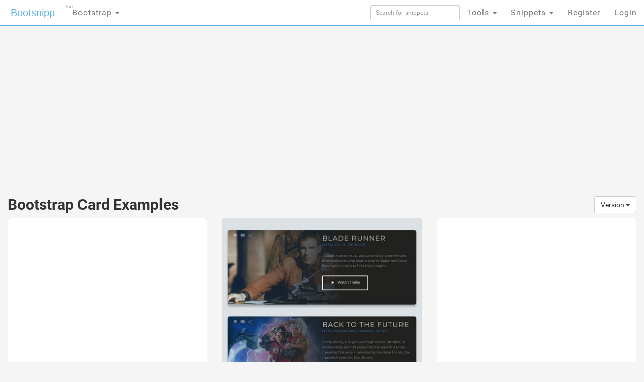

--- FILE ---
content_type: text/html; charset=UTF-8
request_url: https://bootsnipp.com/tags/card?page=13
body_size: 9960
content:
<!doctype html>
<html xmlns="http://www.w3.org/1999/xhtml"
      xmlns:og="http://ogp.me/ns#"
      xmlns:fb="https://www.facebook.com/2008/fbml">
  <head>

  	<meta http-equiv="X-UA-Compatible" content="IE=edge">
    <meta charset="utf-8">
    <meta name="msvalidate.01" content="36A28D9109C077BA3E623651FC1656F4" />
    <meta name="viewport" content="width=device-width, initial-scale=1.0">
    <meta property="fb:admins" content="19908503" />
    <meta property="fb:app_id" content="112989545392380" /> 
    <meta property="og:title" content="HTML Snippets for Twitter Boostrap framework : Bootsnipp.com" />
    <meta property="og:type" content="website" />
    <meta property="twitter:account_id" content="786331568" />
		    <meta name="robots" content="noindex">
	      <meta itemprop="name" content="Bootsnipp">
    <meta itemprop="description" content="Free HTML snippets for Bootstrap HTML CSS JS">
    <meta property="og:url" content="https://bootsnipp.com" />
      <meta property="og:image" content="https://bootsnipp.com/img/logo.jpg" />
    <meta property="og:site_name" content="Bootsnipp.com" />

      <meta name="description" content="Find the Bootstrap card that best fits your project. The best free card snippets available. Design elements using Bootstrap, javascript, css, and html.">
    <meta name="keywords" content="Config::get('framework.name'), css, html, javascript, jquery, card, snippets, examples, code, design">
      <title>Bootstrap Card Examples</title>

    <script src="//code.jquery.com/jquery-1.11.0.min.js"></script>
    <link rel="shortcut icon" href="//d2d3qesrx8xj6s.cloudfront.net/favicon.ico" type="image/x-icon">
    <link rel="icon" href="//d2d3qesrx8xj6s.cloudfront.net/favicon.ico" type="image/x-icon">
    <link rel="apple-touch-icon-precomposed" href="//d2d3qesrx8xj6s.cloudfront.net/apple-touch-icon-precomposed.png">
    <link rel="apple-touch-icon-precomposed" href="//d2d3qesrx8xj6s.cloudfront.net/apple-touch-icon-72x72-precomposed.png">
    <link rel="apple-touch-icon-precomposed" href="//d2d3qesrx8xj6s.cloudfront.net/apple-touch-icon-114x114-precomposed.png">
    <link rel="apple-touch-icon-precomposed" href="//d2d3qesrx8xj6s.cloudfront.net/apple-touch-icon-144x144-precomposed.png">
    <link rel="alternate" type="application/rss+xml" title="Latest snippets from Bootsnipp.com" href="https://bootsnipp.com/feed.rss" />

    <link rel="stylesheet" href="//netdna.bootstrapcdn.com/bootstrap/3.3.2/css/bootstrap.min.css">
    <link rel="stylesheet" href="//netdna.bootstrapcdn.com/font-awesome/3.2.1/css/font-awesome.min.css">
<!--    <link rel="stylesheet" href="//d2d3qesrx8xj6s.cloudfront.net/dist/bootsnipp.min.css?ver=872ccd9c6dce18ce6ea4d5106540f089">-->
    <link rel="stylesheet" href="/dist/bootsnipp.min.css">
        <!-- HTML5 shim and Respond.js IE8 support of HTML5 elements and media queries -->
    <!--[if lt IE 9]>
    	<script src="//cdnjs.cloudflare.com/ajax/libs/html5shiv/3.6.2/html5shiv.js"></script>
    	<script src="//cdnjs.cloudflare.com/ajax/libs/respond.js/1.2.0/respond.js"></script>
    <![endif]-->
<script>
  (function(i,s,o,g,r,a,m){i['GoogleAnalyticsObject']=r;i[r]=i[r]||function(){
  (i[r].q=i[r].q||[]).push(arguments)},i[r].l=1*new Date();a=s.createElement(o),
  m=s.getElementsByTagName(o)[0];a.async=1;a.src=g;m.parentNode.insertBefore(a,m)
  })(window,document,'script','//www.google-analytics.com/analytics.js','ga');

  ga('create', 'UA-55581850-1', 'auto', {'allowLinker': true});
  ga('require', 'linker');
  ga('linker:autoLink', ['danstools.com','unixtimestamp.com','url-encode-decode.com','cssfontstack.com','hexcolortool.com','htaccessredirect.net','jspretty.com','jsmini.com','jsobfuscate.com','md5hashgenerator.com','regextester.com','cleancss.com','favicon-generator.org','website-performance.org','permissions-calculator.org','conversoes.org','convertissez.fr','convertitore.net','elconvertidor.com','files-conversion.com','henkan-muryo.com','konvertirung.org','konvertor.org','tahwil.net','zhuan-huan.com','bootsnipp.com'] );
  ga('send', 'pageview');

        window.onload = function() {
/*        $('body').append('<script type="text/javascript" src="https://srv.buysellads.com/ads/CVADLKQJ.json?callback=drop_ad" async><\/script>');
        $('body').append("<style>.bsa-apiads {\
  line-height: 1.5;\
  display: inline-block;\
  float: left;\
  font-size: 12px;\
  background-color: #5A8DB6;\
  border: solid 1px #337799;\
  box-shadow: inset 0 1px hsla(0, 0%, 100%, .1);\
  box-sizing: border-box;\
  background-image: url('http://www.danstools.com/devops/img/devoops_pattern_b10.png');\
  margin: 1em 1em 0 2em;\
  border-radius: 4px;\
  text-align: center;\
  padding: .25em;\
}\
 \
.bsa-apiads a:before {\
  margin-right: 4px;\
  padding: 2px 6px;\
  border-radius: 3px;\
  background-color: #58B668;\
  color: #fff;\
  content: 'Ad';\
}\
 \
  .bsa-apiads a {\
    color: #fff;\
  }\
 \
  .bsa-apiads a:hover {\
    color: inherit;\
  }</style>");*/
        setTimeout(function() {
          var ad = document.querySelector(".bsap_ac1f95c148ce6148393fd34e69a52240");
          var promos = document.querySelectorAll(".by9i52");
	  var isblock = 0;
          for (var i = 0; i < promos.length; i++) {
                  var promo = promos[i];
          if (isblock ==1 || (ad && ad.innerHTML.replace(/\s/g, "").length == 0)) {
	    isblock = 1;
//            ad.style.cssText = 'display:block !important';
//          promo.style.cssText = 'display:none !important';
            promo.innerHTML = '';
	    promo.style.display= 'inline-block';
	    promo.style.visibility= 'visible';
            promo.style.maxWidth= '';
          } else if (promo) {
            promo.innerHTML = '';
//            var promotwo = document.querySelector("#toppromo2");
            promo.childNodes[0].childNodes[0].style.width= '';
          }
	  }
        }, 1000);
      };
   
</script>
    <script type="text/javascript">
    var fb_param = {};
    fb_param.pixel_id = '6007046190250';
    fb_param.value = '0.00';
    (function(){
      var fpw = document.createElement('script');
      fpw.async = true;
      fpw.src = '//connect.facebook.net/en_US/fp.js';
      var ref = document.getElementsByTagName('script')[0];
      ref.parentNode.insertBefore(fpw, ref);
    })();
    </script>
    <noscript><img height="1" width="1" alt="" style="display:none" src="https://www.facebook.com/offsite_event.php?id=6007046190250&amp;value=0" /></noscript>
  </head>
  <body>
<!-- BuySellAds Ad Code -->
<script type="text/javascript">
(function(){
  var bsa = document.createElement('script');
     bsa.type = 'text/javascript';
     bsa.async = true;
     bsa.src = '//s3.buysellads.com/ac/bsa.js';
  (document.getElementsByTagName('head')[0]||document.getElementsByTagName('body')[0]).appendChild(bsa);
})();
</script>
<!-- End BuySellAds Ad Code -->

    <nav class="navbar navbar-fixed-top navbar-bootsnipp animate" role="navigation" style="z-index: 9999999">
  <div class="container">
    <!-- Brand and toggle get grouped for better mobile display -->
    <div class="navbar-header">
      <button type="button" class="navbar-toggle" data-toggle="collapse" data-target="#bs-example-navbar-collapse-2">
        <span class="sr-only">Toggle navigation</span>
        <span class="icon-bar"></span>
        <span class="icon-bar"></span>
        <span class="icon-bar"></span>
      </button>
      <div class="animbrand">
        <a class="navbar-brand animate" href="https://bootsnipp.com">Bootsnipp</a>
      </div>
    </div>
<!--<script src="/js/BSAcpc.js" async></script>
<div class="bsa-apiads hidden-sm hidden-xs"></div>
-->
    <!-- Collect the nav links, forms, and other content for toggling -->
    <div class="collapse navbar-collapse" id="bs-example-navbar-collapse-2">
      <ul class="nav navbar-nav navbar-left">
	<li>
          <a href="#" class="dropdown-toggle " data-toggle="dropdown">Bootstrap <span class="caret"></span>
		<span style="font-size:.5em; position:absolute; top:3px; left:2px">For</span>
		  </a>
          <ul class="dropdown-menu" role="menu">
	    <li class="dropdown-header">CSS Frameworks</li>
            <li class="active"><a href="/" class="">Bootstrap</a></li>
            <li class=""><a href="/foundation" class="">Foundation</a></li>
            <li class=""><a href="/semanticui" class="">Semantic UI</a></li>
            <li class=""><a href="/materialize" class="">Materialize</a></li>
            <li class=""><a href="/purecss" class="">Pure</a></li>
            <li class=""><a href="/bulma" class="">Bulma</a></li>
	    <li class="dropdown-header">References</li>
            <li class=""><a href="/cssref" class="">CSS Reference</a></li>
<!--            <li class=""><a href="/bootstrapref" class="">Bootstrap Reference</a></li>-->
	  </ul>
	</li>
      </ul>
      <ul class="nav navbar-nav navbar-right">
        <li class="">
          <form action="https://bootsnipp.com/search" method="GET" role="search">
              <input style="width:100%;margin-top:10px;" type="text" class="input-sm form-control" name="q" placeholder="Search for snippets">
          </form>
        </li>
<!--        <li class=""><a href="https://bootsnipp.com/about" class="animate">About</a></li>-->
<!--        <li><a href="https://bootsnipp.com/user/snippets/new" class="">+New</a></li>-->

<!--        <li>
          <a href="#" class="" data-toggle="dropdown">Templates <span class="caret"></span></a>
          <ul class="dropdown-menu" role="menu">
            <li class=""><a target="_new" href="https://colorlib.com/wp/templates/" class="">Free Templates <span class="pull-right glyphicon glyphicon-edit"></span></a></li>
          </ul>
        </li>-->
        <li>
          <a href="#" class="dropdown-toggle " data-toggle="dropdown">Tools <span class="caret"></span></a>
          <ul class="dropdown-menu" role="menu">
<!--            <li class=""><a href="https://bootsnipp.com/blog" class="animate">Blog <span class="pull-right glyphicon glyphicon-pencil"></span></a></li>
            <li class=""><a href="https://bootsnipp.com/resources" class="animate">List of resources <span class="pull-right glyphicon glyphicon-align-justify"></span></a></li>
            <li><a href="http://getbootstrap.com" target="_blank" class="animate">Download Bootstrap <span class="pull-right glyphicon glyphicon-cloud-download"></span></a></li>
            <li class="dropdown-header">Bootstrap Templates</li>
            <li class=""><a href="https://bootsnipp.com/templates" class="animate">Browse Templates <span class="pull-right glyphicon glyphicon-shopping-cart"></span></a></li>
            <li class="dropdown-header">Builders</li>
-->
        	<li class=""><a href="https://bootsnipp.com/forum/bootstrap" class="">Community</a></li>
            <li class=""><a href="https://bootsnipp.com/builder" class="">Page Builder <span class="pull-right glyphicon glyphicon-modal-window"></span></a></li>
            <li class=""><a href="https://bootsnipp.com/forms" class="">Form Builder <span class="pull-right glyphicon glyphicon-tasks"></span></a></li>
            <li class=""><a href="https://bootsnipp.com/buttons" class="">Button Builder <span class="pull-right glyphicon glyphicon-edit"></span></a></li>
            <li class=""><a href="https://bootsnipp.com/iconsearch" class="">Icon Search <span class="pull-right glyphicon glyphicon-search"></span></a></li>
            <li class="dropdown-header">Dan's Tools</li>
            <li class=""><a href="http://www.cleancss.com/diff-compare-merge/" class="">Diff / Merge <span class="pull-right glyphicon glyphicon-transfer"></span></a></li>
            <li class=""><a href="http://www.hexcolortool.com/" class="">Color Picker <span class="pull-right glyphicon glyphicon-pencil"></span></a></li>
            <li class=""><a href="http://www.danstools.com/keyword-tool/" class="">Keyword Tool <span class="pull-right glyphicon glyphicon-list-alt"></span></a></li>
            <li class=""><a href="http://www.cssfontstack.com/Web-Fonts" class="">Web Fonts <span class="pull-right glyphicon glyphicon-font"></span></a></li>
            <li class=""><a href="http://www.htaccessredirect.net/" class="">.htaccess Generator <span class="pull-right glyphicon glyphicon-console"></span></a></li>
            <li class=""><a href="http://www.favicon-generator.org/" class="">Favicon Generator <span class="pull-right glyphicon glyphicon-picture"></span></a></li>
            <li class=""><a href="http://www.website-performance.org/" class="">Site Speed Test <span class="pull-right glyphicon glyphicon-dashboard"></span></a></li>

          </ul>
        </li>
        <li class="dropdown">
          <a href="https://bootsnipp.com/snippets" class="dropdown-toggle " data-toggle="dropdown">Snippets <span class="caret"></span></a>
          <ul class="dropdown-menu" role="menu">
            <li class=""><a href="https://bootsnipp.com" class="">Featured <span class="pull-right glyphicon glyphicon-star"></span></a></li>
            <li class=""><a href="https://bootsnipp.com/tags" class="">Tags  <span class="pull-right glyphicon glyphicon-tags"></span></a></li>
            <li class="dropdown-header">By Bootstrap Version</li>
                          <li><a href="https://bootsnipp.com/tags/4.1.1" class="">4.1.1</a></li>
                          <li><a href="https://bootsnipp.com/tags/4.0.0" class="">4.0.0</a></li>
                          <li><a href="https://bootsnipp.com/tags/3.3.0" class="">3.3.0</a></li>
                          <li><a href="https://bootsnipp.com/tags/3.2.0" class="">3.2.0</a></li>
                          <li><a href="https://bootsnipp.com/tags/3.1.0" class="">3.1.0</a></li>
                          <li><a href="https://bootsnipp.com/tags/3.0.3" class="">3.0.3</a></li>
                          <li><a href="https://bootsnipp.com/tags/3.0.1" class="">3.0.1</a></li>
                          <li><a href="https://bootsnipp.com/tags/3.0.0" class="">3.0.0</a></li>
                          <li><a href="https://bootsnipp.com/tags/2.3.2" class="">2.3.2</a></li>
                      </ul>
        </li>
        
                  <li class=""><a href="https://bootsnipp.com/register" class="">Register</a></li>
          <li id="nav-login-btn" class=""><a href="https://bootsnipp.com/login" class="">Login</a></li>
        
<!--        <li class="hidden-xs"><a href="#toggle-search" class=""><span class="glyphicon glyphicon-search"></span></a></li>-->
      </ul>
    </div>
  </div>
<!--  <div class="bootsnipp-search ">
    <div class="container">
      <form action="https://bootsnipp.com/search" method="GET" role="search">
        <div class="input-group">
          <input type="text" class="form-control" name="q" placeholder="Search for snippets and hit enter">
          <span class="input-group-btn">
            <button class="btn btn-danger" type="reset"><span class="glyphicon glyphicon-remove"></span></button>
          </span>
        </div>
      </form>
    </div>
  </div>
-->
</nav>
      
 <div class="col-md-12 col-lg-12">

  <div class="container" style="margin-bottom:20px; margin-top:20px;max-width:1200px;">
        <div class="row">
 <div class="col-md-8 col-lg-9">
<center>
<!-- Ezoic - top_of_page 101 - top_of_page -->
<div id="ezoic-pub-ad-placeholder-101">
<script async src="//pagead2.googlesyndication.com/pagead/js/adsbygoogle.js"></script>
<ins class="adsbygoogle"
     style="display:block"
     data-ad-client="ca-pub-8815422507798180"
     data-ad-slot="5700240528"
     data-ad-format="auto"></ins>
<script>
(adsbygoogle = window.adsbygoogle || []).push({});
</script>
</div>
<!-- End Ezoic - top_of_page 101 - top_of_page -->
</center>
 </div>
 <!--
 <div class="col-md-4 col-lg-3">
<div class="thumbnail" style="padding-left:15px;">
<h4 style="margin-bottom:1px"><strong><a href="https://www.jotform.com/?utm_source=bootsnipp.com&amp;utm_campaign=bootsnipp" rel="nofollow">Free Online Form Builder</a></strong></h4>
<p>Create online forms for free.<br>
Try <a href="https://www.jotform.com/?utm_source=bootsnipp.com&amp;utm_campaign=bootsnipp" rel="nofollow">JotForm Form Builder</a></p>

</div>
-->
 </div>

</div>

    <div class="row">
      <div class="col-md-12">


    <!--    <h1><a href="https://bootsnipp.com/tags" class="btn btn-lg btn-default">View all tags</a> 0 Snippets tagged with "card":</h1>-->
		<h2>Bootstrap Card Examples

<div class="btn-group pull-right">
  <button type="button" class="btn btn-default dropdown-toggle" data-toggle="dropdown" aria-haspopup="true" aria-expanded="false">
    Version <span class="caret"></span>
  </button>
  <ul class="dropdown-menu">
    <li><a href="/tags/card/4">4</a></li>
    <li><a href="/tags/card/3">3</a></li>
    <li><a href="/tags/card/2">2</a></li>
    <li><a href="/tags/card">All</a></li>
  </ul>
</div>
</h2>

              </div>
    </div>

    <div class="row">
                            <div class="scrollpost col-sm-12 col-xs-12 col-md-4 col-lg-4 col-xl-3">
    <div class="thumbnail bootsnipp-thumb" style="padding:0">
                        <div class="noimgrender" style="overflow:hidden;padding-left:10px;height:200px;position:relative"><iframe class="new-preview" rel="nofollow" style="width: 1px; height: 1px; z-index:1;" frameborder="0" scrolling="no" src="//d2d3qesrx8xj6s.cloudfront.net/iframe/M2Q19"></iframe>
<a href="https://bootsnipp.com/snippets/M2Q19" style="height:100%;width:100%">
<div style="position:absolute;top:0;left:0;width:100%;height:100%">
</div>
</a>
</div>
	    <div>
	    	<p class="pull-right view-counts">
<!--	    		<a href="https://bootsnipp.com/snippets/M2Q19" class="tip" data-toggle="tooltip" title="Viewed">57.1K <i class="icon-eye-open"></i></a> 
-->
	    		<a href="https://bootsnipp.com/snippets/M2Q19" class="tip" data-toggle="tooltip" title="Favorited">30 <i class="icon-thumbs-up"></i></a> 
	    		<a href="https://bootsnipp.com/tags/3.3.0"><span class="label label-info tip" data-toggle="tooltip" title="Bootstrap version">3.3.0</span></a>
	    	</p>
	    	<p class="lead snipp-title" style="margin: 10px">
	    		<a href="https://bootsnipp.com/snippets/M2Q19">Header Cards</a>
	    	</p>
	    </div>
    </div>
</div>


                            <div class="scrollpost col-sm-12 col-xs-12 col-md-4 col-lg-4 col-xl-3">
    <div class="thumbnail bootsnipp-thumb" style="padding:0">
			<div class="imgwrap">
            <a href="https://bootsnipp.com/snippets/WaK3b">
                <img class="danlazy" src="//d2d3qesrx8xj6s.cloudfront.net/img/screenshots/nofeat-b339b010232aab1952dc1b152b83d9a9595c0664.jpg" width="320" height="240" alt="card list">
<!--                <img src="//d2d3qesrx8xj6s.cloudfront.net/img/screenshots/nofeat-b339b010232aab1952dc1b152b83d9a9595c0664.jpg" width="320" height="240" alt="card list">-->
        </a>
		</div>

	    <div>
	    	<p class="pull-right view-counts">
<!--	    		<a href="https://bootsnipp.com/snippets/WaK3b" class="tip" data-toggle="tooltip" title="Viewed">30.5K <i class="icon-eye-open"></i></a> 
-->
	    		<a href="https://bootsnipp.com/snippets/WaK3b" class="tip" data-toggle="tooltip" title="Favorited">29 <i class="icon-thumbs-up"></i></a> 
	    		<a href="https://bootsnipp.com/tags/3.0.0"><span class="label label-info tip" data-toggle="tooltip" title="Bootstrap version">3.0.0</span></a>
	    	</p>
	    	<p class="lead snipp-title" style="margin: 10px">
	    		<a href="https://bootsnipp.com/snippets/WaK3b">card list</a>
	    	</p>
	    </div>
    </div>
</div>


                            <div class="scrollpost col-sm-12 col-xs-12 col-md-4 col-lg-4 col-xl-3">
    <div class="thumbnail bootsnipp-thumb" style="padding:0">
                        <div class="noimgrender" style="overflow:hidden;padding-left:10px;height:200px;position:relative"><iframe class="new-preview" rel="nofollow" style="width: 1px; height: 1px; z-index:1;" frameborder="0" scrolling="no" src="//d2d3qesrx8xj6s.cloudfront.net/iframe/1mXgr"></iframe>
<a href="https://bootsnipp.com/snippets/1mXgr" style="height:100%;width:100%">
<div style="position:absolute;top:0;left:0;width:100%;height:100%">
</div>
</a>
</div>
	    <div>
	    	<p class="pull-right view-counts">
<!--	    		<a href="https://bootsnipp.com/snippets/1mXgr" class="tip" data-toggle="tooltip" title="Viewed">26.1K <i class="icon-eye-open"></i></a> 
-->
	    		<a href="https://bootsnipp.com/snippets/1mXgr" class="tip" data-toggle="tooltip" title="Favorited">29 <i class="icon-thumbs-up"></i></a> 
	    		<a href="https://bootsnipp.com/tags/3.3.0"><span class="label label-info tip" data-toggle="tooltip" title="Bootstrap version">3.3.0</span></a>
	    	</p>
	    	<p class="lead snipp-title" style="margin: 10px">
	    		<a href="https://bootsnipp.com/snippets/1mXgr">Card Material Design</a>
	    	</p>
	    </div>
    </div>
</div>


                            <div class="scrollpost col-sm-12 col-xs-12 col-md-4 col-lg-4 col-xl-3">
    <div class="thumbnail bootsnipp-thumb" style="padding:0">
			<div class="imgwrap">
            <a href="https://bootsnipp.com/snippets/Olq0O">
                <img class="danlazy" src="//d2d3qesrx8xj6s.cloudfront.net/img/screenshots/nofeat-449f1871f5faeb810125b3a905b65a16db3727f2.jpg" width="320" height="240" alt="card">
<!--                <img src="//d2d3qesrx8xj6s.cloudfront.net/img/screenshots/nofeat-449f1871f5faeb810125b3a905b65a16db3727f2.jpg" width="320" height="240" alt="card">-->
        </a>
		</div>

	    <div>
	    	<p class="pull-right view-counts">
<!--	    		<a href="https://bootsnipp.com/snippets/Olq0O" class="tip" data-toggle="tooltip" title="Viewed">9.7K <i class="icon-eye-open"></i></a> 
-->
	    		<a href="https://bootsnipp.com/snippets/Olq0O" class="tip" data-toggle="tooltip" title="Favorited">29 <i class="icon-thumbs-up"></i></a> 
	    		<a href="https://bootsnipp.com/tags/3.0.0"><span class="label label-info tip" data-toggle="tooltip" title="Bootstrap version">3.0.0</span></a>
	    	</p>
	    	<p class="lead snipp-title" style="margin: 10px">
	    		<a href="https://bootsnipp.com/snippets/Olq0O">card</a>
	    	</p>
	    </div>
    </div>
</div>


                            <div class="scrollpost col-sm-12 col-xs-12 col-md-4 col-lg-4 col-xl-3">
    <div class="thumbnail bootsnipp-thumb" style="padding:0">
			<div class="imgwrap">
            <a href="https://bootsnipp.com/snippets/0e3Ma">
                <img class="danlazy" src="//d2d3qesrx8xj6s.cloudfront.net/img/screenshots/nofeat-b710639f222018d629ac1dbe170af41878e25da4.jpg" width="320" height="240" alt="tchat card">
<!--                <img src="//d2d3qesrx8xj6s.cloudfront.net/img/screenshots/nofeat-b710639f222018d629ac1dbe170af41878e25da4.jpg" width="320" height="240" alt="tchat card">-->
        </a>
		</div>

	    <div>
	    	<p class="pull-right view-counts">
<!--	    		<a href="https://bootsnipp.com/snippets/0e3Ma" class="tip" data-toggle="tooltip" title="Viewed">51.6K <i class="icon-eye-open"></i></a> 
-->
	    		<a href="https://bootsnipp.com/snippets/0e3Ma" class="tip" data-toggle="tooltip" title="Favorited">29 <i class="icon-thumbs-up"></i></a> 
	    		<a href="https://bootsnipp.com/tags/3.0.0"><span class="label label-info tip" data-toggle="tooltip" title="Bootstrap version">3.0.0</span></a>
	    	</p>
	    	<p class="lead snipp-title" style="margin: 10px">
	    		<a href="https://bootsnipp.com/snippets/0e3Ma">tchat card</a>
	    	</p>
	    </div>
    </div>
</div>


                            <div class="scrollpost col-sm-12 col-xs-12 col-md-4 col-lg-4 col-xl-3">
    <div class="thumbnail bootsnipp-thumb" style="padding:0">
			<div class="imgwrap">
            <a href="https://bootsnipp.com/snippets/3Meen">
                <img class="danlazy" src="//d2d3qesrx8xj6s.cloudfront.net/img/screenshots/nofeat-1d762f602d8d29db4762a8d2fab1ffc82ab6eaf2.jpg" width="320" height="240" alt="card hover">
<!--                <img src="//d2d3qesrx8xj6s.cloudfront.net/img/screenshots/nofeat-1d762f602d8d29db4762a8d2fab1ffc82ab6eaf2.jpg" width="320" height="240" alt="card hover">-->
        </a>
		</div>

	    <div>
	    	<p class="pull-right view-counts">
<!--	    		<a href="https://bootsnipp.com/snippets/3Meen" class="tip" data-toggle="tooltip" title="Viewed">49.2K <i class="icon-eye-open"></i></a> 
-->
	    		<a href="https://bootsnipp.com/snippets/3Meen" class="tip" data-toggle="tooltip" title="Favorited">28 <i class="icon-thumbs-up"></i></a> 
	    		<a href="https://bootsnipp.com/tags/3.3.0"><span class="label label-info tip" data-toggle="tooltip" title="Bootstrap version">3.3.0</span></a>
	    	</p>
	    	<p class="lead snipp-title" style="margin: 10px">
	    		<a href="https://bootsnipp.com/snippets/3Meen">card hover</a>
	    	</p>
	    </div>
    </div>
</div>


                  <div class="col-md-12">
	 	<center>
<!-- Ezoic - middle_list_view - mid_content -->
<div id="ezoic-pub-ad-placeholder-161">
	<ins class="adsbygoogle"
     style="display:block"
     data-ad-client="ca-pub-8815422507798180"
     data-ad-slot="5700240528"
     data-ad-format="auto"></ins>

</div>
<!-- End Ezoic - middle_list_view - mid_content -->
</center>
	 </div>

<div class="scrollpost col-sm-12 col-xs-12 col-md-4 col-lg-4 col-xl-3" style="margin-top:10px">
    <div class="thumbnail bootsnipp-thumb" style="padding:0">
		<div class="imgwrap" style="overflow:hidden">
            <a rel="nofollow" target="_new" href="https://www.creative-tim.com/product/material-dashboard-dark?partner=114912">
                <img class="danlazy" src="https://s3.amazonaws.com/creativetim_bucket/products/95/thumb/opt_mdb_thumbnail.jpg?1535551949" width="320" height="240" alt="Material Dashboard Dark Edition">
        </a>
		</div>
	    <div>
	    	<p class="pull-right view-counts">
	    		<a rel="nofollow" target="_new" href="https://www.creative-tim.com/product/material-dashboard-dark?partner=114912" class="tip" data-toggle="tooltip" title="Favorited"></a> 
<a href="/templates"><span class="label label-info tip" data-toggle="tooltip" title="" data-original-title="More Templates">
Free 
Template</span></a>
	    	</p>
	    	<p class="lead snipp-title" style="margin:10px">
	    		<a rel="nofollow" target="_new" href="https://www.creative-tim.com/product/material-dashboard-dark?partner=114912">Material Dashboard Dark Edition<br/></a>
	    	</p>
	    </div>
    </div>
</div>
<div class="scrollpost col-sm-12 col-xs-12 col-md-4 col-lg-4 col-xl-3" style="margin-top:10px">
    <div class="thumbnail bootsnipp-thumb" style="padding:0">
		<div class="imgwrap" style="overflow:hidden">
            <a rel="nofollow" target="_new" href="https://www.creative-tim.com/product/light-bootstrap-dashboard-pro?partner=114912">
                <img class="danlazy" src="https://s3.amazonaws.com/creativetim_bucket/products/34/thumb/opt_lbd_pro_thumbnail.jpg?1512732672" width="320" height="240" alt=" Light Bootstrap Dashboard Pro ">
        </a>
		</div>
	    <div>
	    	<p class="pull-right view-counts">
	    		<a rel="nofollow" target="_new" href="https://www.creative-tim.com/product/light-bootstrap-dashboard-pro?partner=114912" class="tip" data-toggle="tooltip" title="Favorited"></a> 
<a href="/templates"><span class="label label-info tip" data-toggle="tooltip" title="" data-original-title="More Templates">
Template</span></a>
	    	</p>
	    	<p class="lead snipp-title" style="margin:10px">
	    		<a rel="nofollow" target="_new" href="https://www.creative-tim.com/product/light-bootstrap-dashboard-pro?partner=114912"> Light Bootstrap Dashboard Pro <br/></a>
	    	</p>
	    </div>
    </div>
</div>
<div class="scrollpost col-sm-12 col-xs-12 col-md-4 col-lg-4 col-xl-3" style="margin-top:10px">
    <div class="thumbnail bootsnipp-thumb" style="padding:0">
		<div class="imgwrap" style="overflow:hidden">
            <a rel="nofollow" target="_new" href="https://www.creative-tim.com/product/argon-dashboard?partner=114912">
                <img class="danlazy" src="https://s3.amazonaws.com/creativetim_bucket/products/96/thumb/opt_ad_thumbnail.jpg?1537977743" width="320" height="240" alt="Argon Dashboard">
        </a>
		</div>
	    <div>
	    	<p class="pull-right view-counts">
	    		<a rel="nofollow" target="_new" href="https://www.creative-tim.com/product/argon-dashboard?partner=114912" class="tip" data-toggle="tooltip" title="Favorited"></a> 
<a href="/templates"><span class="label label-info tip" data-toggle="tooltip" title="" data-original-title="More Templates">
Free 
Template</span></a>
	    	</p>
	    	<p class="lead snipp-title" style="margin:10px">
	    		<a rel="nofollow" target="_new" href="https://www.creative-tim.com/product/argon-dashboard?partner=114912">Argon Dashboard<br/></a>
	    	</p>
	    </div>
    </div>
</div>



          <div class="scrollpost col-sm-12 col-xs-12 col-md-4 col-lg-4 col-xl-3">
    <div class="thumbnail bootsnipp-thumb" style="padding:0">
			<div class="imgwrap">
            <a href="https://bootsnipp.com/snippets/p1goO">
                <img class="danlazy" src="//d2d3qesrx8xj6s.cloudfront.net/img/screenshots/nofeat-bd3e315c4ec36832103daaeac9fd62f78169a6ce.jpg" width="320" height="240" alt="card animate info">
<!--                <img src="//d2d3qesrx8xj6s.cloudfront.net/img/screenshots/nofeat-bd3e315c4ec36832103daaeac9fd62f78169a6ce.jpg" width="320" height="240" alt="card animate info">-->
        </a>
		</div>

	    <div>
	    	<p class="pull-right view-counts">
<!--	    		<a href="https://bootsnipp.com/snippets/p1goO" class="tip" data-toggle="tooltip" title="Viewed">11.4K <i class="icon-eye-open"></i></a> 
-->
	    		<a href="https://bootsnipp.com/snippets/p1goO" class="tip" data-toggle="tooltip" title="Favorited">28 <i class="icon-thumbs-up"></i></a> 
	    		<a href="https://bootsnipp.com/tags/3.3.0"><span class="label label-info tip" data-toggle="tooltip" title="Bootstrap version">3.3.0</span></a>
	    	</p>
	    	<p class="lead snipp-title" style="margin: 10px">
	    		<a href="https://bootsnipp.com/snippets/p1goO">card animate info</a>
	    	</p>
	    </div>
    </div>
</div>


                            <div class="scrollpost col-sm-12 col-xs-12 col-md-4 col-lg-4 col-xl-3">
    <div class="thumbnail bootsnipp-thumb" style="padding:0">
			<div class="imgwrap">
            <a href="https://bootsnipp.com/snippets/bX5nb">
                <img class="danlazy" src="//d2d3qesrx8xj6s.cloudfront.net/img/screenshots/nofeat-f93ef2bb6f189784f4257fbd38b259298ec27937.jpg" width="320" height="240" alt="card">
<!--                <img src="//d2d3qesrx8xj6s.cloudfront.net/img/screenshots/nofeat-f93ef2bb6f189784f4257fbd38b259298ec27937.jpg" width="320" height="240" alt="card">-->
        </a>
		</div>

	    <div>
	    	<p class="pull-right view-counts">
<!--	    		<a href="https://bootsnipp.com/snippets/bX5nb" class="tip" data-toggle="tooltip" title="Viewed">13.6K <i class="icon-eye-open"></i></a> 
-->
	    		<a href="https://bootsnipp.com/snippets/bX5nb" class="tip" data-toggle="tooltip" title="Favorited">27 <i class="icon-thumbs-up"></i></a> 
	    		<a href="https://bootsnipp.com/tags/3.0.0"><span class="label label-info tip" data-toggle="tooltip" title="Bootstrap version">3.0.0</span></a>
	    	</p>
	    	<p class="lead snipp-title" style="margin: 10px">
	    		<a href="https://bootsnipp.com/snippets/bX5nb">card</a>
	    	</p>
	    </div>
    </div>
</div>


                            <div class="scrollpost col-sm-12 col-xs-12 col-md-4 col-lg-4 col-xl-3">
    <div class="thumbnail bootsnipp-thumb" style="padding:0">
			<div class="imgwrap">
            <a href="https://bootsnipp.com/snippets/3MbdV">
                <img class="danlazy" src="//d2d3qesrx8xj6s.cloudfront.net/img/screenshots/nofeat-d7308ea17818ccec72ca75d113c9f0986db1f66b.jpg" width="320" height="240" alt="card">
<!--                <img src="//d2d3qesrx8xj6s.cloudfront.net/img/screenshots/nofeat-d7308ea17818ccec72ca75d113c9f0986db1f66b.jpg" width="320" height="240" alt="card">-->
        </a>
		</div>

	    <div>
	    	<p class="pull-right view-counts">
<!--	    		<a href="https://bootsnipp.com/snippets/3MbdV" class="tip" data-toggle="tooltip" title="Viewed">7.5K <i class="icon-eye-open"></i></a> 
-->
	    		<a href="https://bootsnipp.com/snippets/3MbdV" class="tip" data-toggle="tooltip" title="Favorited">27 <i class="icon-thumbs-up"></i></a> 
	    		<a href="https://bootsnipp.com/tags/3.0.0"><span class="label label-info tip" data-toggle="tooltip" title="Bootstrap version">3.0.0</span></a>
	    	</p>
	    	<p class="lead snipp-title" style="margin: 10px">
	    		<a href="https://bootsnipp.com/snippets/3MbdV">card</a>
	    	</p>
	    </div>
    </div>
</div>


                            <div class="scrollpost col-sm-12 col-xs-12 col-md-4 col-lg-4 col-xl-3">
    <div class="thumbnail bootsnipp-thumb" style="padding:0">
			<div class="imgwrap">
            <a href="https://bootsnipp.com/snippets/l1QW0">
                <img class="danlazy" src="//d2d3qesrx8xj6s.cloudfront.net/img/screenshots/nofeat-98c0bb674b2c827e327fedaf860e0b69af3e26a4.jpg" width="320" height="240" alt="card">
<!--                <img src="//d2d3qesrx8xj6s.cloudfront.net/img/screenshots/nofeat-98c0bb674b2c827e327fedaf860e0b69af3e26a4.jpg" width="320" height="240" alt="card">-->
        </a>
		</div>

	    <div>
	    	<p class="pull-right view-counts">
<!--	    		<a href="https://bootsnipp.com/snippets/l1QW0" class="tip" data-toggle="tooltip" title="Viewed">11.6K <i class="icon-eye-open"></i></a> 
-->
	    		<a href="https://bootsnipp.com/snippets/l1QW0" class="tip" data-toggle="tooltip" title="Favorited">26 <i class="icon-thumbs-up"></i></a> 
	    		<a href="https://bootsnipp.com/tags/3.0.0"><span class="label label-info tip" data-toggle="tooltip" title="Bootstrap version">3.0.0</span></a>
	    	</p>
	    	<p class="lead snipp-title" style="margin: 10px">
	    		<a href="https://bootsnipp.com/snippets/l1QW0">card</a>
	    	</p>
	    </div>
    </div>
</div>


                            <div class="scrollpost col-sm-12 col-xs-12 col-md-4 col-lg-4 col-xl-3">
    <div class="thumbnail bootsnipp-thumb" style="padding:0">
			<div class="imgwrap">
            <a href="https://bootsnipp.com/snippets/bXRGW">
                <img class="danlazy" src="//d2d3qesrx8xj6s.cloudfront.net/img/screenshots/nofeat-ec584d6df55a19f1ea1fb8ebabcf922d685e93b8.jpg" width="320" height="240" alt="list card">
<!--                <img src="//d2d3qesrx8xj6s.cloudfront.net/img/screenshots/nofeat-ec584d6df55a19f1ea1fb8ebabcf922d685e93b8.jpg" width="320" height="240" alt="list card">-->
        </a>
		</div>

	    <div>
	    	<p class="pull-right view-counts">
<!--	    		<a href="https://bootsnipp.com/snippets/bXRGW" class="tip" data-toggle="tooltip" title="Viewed">15.3K <i class="icon-eye-open"></i></a> 
-->
	    		<a href="https://bootsnipp.com/snippets/bXRGW" class="tip" data-toggle="tooltip" title="Favorited">25 <i class="icon-thumbs-up"></i></a> 
	    		<a href="https://bootsnipp.com/tags/3.0.0"><span class="label label-info tip" data-toggle="tooltip" title="Bootstrap version">3.0.0</span></a>
	    	</p>
	    	<p class="lead snipp-title" style="margin: 10px">
	    		<a href="https://bootsnipp.com/snippets/bXRGW">list card</a>
	    	</p>
	    </div>
    </div>
</div>


                            <div class="scrollpost col-sm-12 col-xs-12 col-md-4 col-lg-4 col-xl-3">
    <div class="thumbnail bootsnipp-thumb" style="padding:0">
			<div class="imgwrap">
            <a href="https://bootsnipp.com/snippets/AXnRg">
                <img class="danlazy" src="//d2d3qesrx8xj6s.cloudfront.net/img/screenshots/nofeat-b4ecebe90252b27c452936411133df3353a7f5ca.jpg" width="320" height="240" alt="Rotating Card">
<!--                <img src="//d2d3qesrx8xj6s.cloudfront.net/img/screenshots/nofeat-b4ecebe90252b27c452936411133df3353a7f5ca.jpg" width="320" height="240" alt="Rotating Card">-->
        </a>
		</div>

	    <div>
	    	<p class="pull-right view-counts">
<!--	    		<a href="https://bootsnipp.com/snippets/AXnRg" class="tip" data-toggle="tooltip" title="Viewed">43.5K <i class="icon-eye-open"></i></a> 
-->
	    		<a href="https://bootsnipp.com/snippets/AXnRg" class="tip" data-toggle="tooltip" title="Favorited">25 <i class="icon-thumbs-up"></i></a> 
	    		<a href="https://bootsnipp.com/tags/3.3.0"><span class="label label-info tip" data-toggle="tooltip" title="Bootstrap version">3.3.0</span></a>
	    	</p>
	    	<p class="lead snipp-title" style="margin: 10px">
	    		<a href="https://bootsnipp.com/snippets/AXnRg">Rotating Card</a>
	    	</p>
	    </div>
    </div>
</div>


            </div>
    <div class="row">
<div style="margin-top:10px">
<center>
<!-- Ezoic - bottom_of_page 102 - bottom_of_page -->
<div id="ezoic-pub-ad-placeholder-102">
<script async src="//pagead2.googlesyndication.com/pagead/js/adsbygoogle.js"></script>
<ins class="adsbygoogle"
     style="display:block"
     data-ad-client="ca-pub-8815422507798180"
     data-ad-slot="5700240528"
     data-ad-format="auto"></ins>
<script>
(adsbygoogle = window.adsbygoogle || []).push({});
</script>
</div>
<!-- End Ezoic - bottom_of_page 102 - bottom_of_page -->

<!--<div id='div-gpt-ad-1491271781423-0'>
<script>
googletag.cmd.push(function() { googletag.display('div-gpt-ad-1491271781423-0'); });
</script>
</div>
-->
</center>
</div>

    </div>
    <div class="row">
      <div class="text-center"><ul class="pagination pagination-large">
		<li><a href="https://bootsnipp.com/tags/card?page=12" rel="prev">&laquo;</a></li><li><a href="https://bootsnipp.com/tags/card?page=1">1</a></li><li><a href="https://bootsnipp.com/tags/card?page=2">2</a></li><li class="disabled"><span>...</span></li><li><a href="https://bootsnipp.com/tags/card?page=10">10</a></li><li><a href="https://bootsnipp.com/tags/card?page=11">11</a></li><li><a href="https://bootsnipp.com/tags/card?page=12">12</a></li><li class="active"><span>13</span></li><li><a href="https://bootsnipp.com/tags/card?page=14">14</a></li><li><a href="https://bootsnipp.com/tags/card?page=15">15</a></li><li><a href="https://bootsnipp.com/tags/card?page=16">16</a></li><li class="disabled"><span>...</span></li><li><a href="https://bootsnipp.com/tags/card?page=42">42</a></li><li><a href="https://bootsnipp.com/tags/card?page=43">43</a></li><li><a href="https://bootsnipp.com/tags/card?page=14" rel="next">&raquo;</a></li>	</ul>
</div>
    </div>

  </div>
 
 </div>
<div class="clearfix"></div>
    <footer class="bs-footer" role="contentinfo">
  <div class="container">
    <div class="bs-social">
      <ul class="bs-social-buttons">
        <li class="facebook-button">
          <div id="fb-root"></div>
          <div id="js-facebook-share" class="fb-like" data-href="http://bootsnipp.com" data-width="130" data-layout="button_count" data-action="like" data-show-faces="false" data-share="true"></div>        
        </li>
        <li class="follow-btn">
          <a id="js-twitter-follow" href="https://twitter.com/bootsnipp" class="twitter-follow-button" data-show-count="false">Follow @bootsnipp</a>
        </li>
        <li class="tweet-btn">
          <a id="js-twitter-tweet" href="https://twitter.com/share" class="twitter-share-button" data-url="http://bootsnipp.com" data-text="RT Design elements and code snippets for #twbootstrap HTML/CSS/JS framework" data-via="bootsnipp" data-related="bootsnipp">Tweet</a>
        </li>
      </ul>
    </div>
    <p>Bootsnipp.com &copy; 2017 <a href="http://www.danstools.com" target="_blank">Dan's Tools</a> | <a href="https://bootsnipp.com/privacy" target="_blank">Site Privacy policy</a> | <a href="/about">About</a> | <a href="mailto:bootsnipp@gmail.com">Advertise</a> | Featured snippets are <a href="https://bootsnipp.com/license">MIT license.</a> </p>
  </div>

</footer>

    <script src="//netdna.bootstrapcdn.com/bootstrap/3.3.2/js/bootstrap.min.js"></script>
    <script src="/dist/scripts.min.js"></script>
    <script async src="//pagead2.googlesyndication.com/pagead/js/adsbygoogle.js"></script>
    <script src="//www.danstools.com/js/forum.js"></script>
    <script type="text/javascript">
$(function(){

 function setZoomer() {
    $('iframe.new-preview:not(.done)').each(function()
        {
                previewportWidth = $(this).parent().innerWidth()-15;
                factor = previewportWidth/1200;
                $(this).css({
    'height': '800px',
    'width': '1200px',
    '-ms-zoom': factor,
    '-ms-transform': 'scale('+factor+')',
    'transform': 'scale('+factor+')',
    '-moz-transform': 'scale('+factor+')',
    '-moz-transform-origin': '0 0',
    '-o-transform': 'scale('+factor+')',
    '-o-transform-origin': '0 0',
    '-webkit-transform': 'scale('+factor+')',
    '-webkit-transform-origin': '0 0'
                });
                $(this).parent().css('height',$(this).parent().innerWidth()*.75);
		$(this).addClass('done');
        });
    $('iframe.snippet-preview:not(.done)').each(function()
        {
                previewportWidth = $(this).parent().parent().innerWidth()-30;
                $(this).zoomer({ width: previewportWidth, height: $(this).parent().innerWidth()*.75, zoom: .5, message : '' ,messageURL : $(this).attr('data-url') })
                $(this).zoomer('refresh');
		$(this).addClass('done');
        });
	if ($('.scrollpost > .thumbnail > .imgwrap > a > img').height() > 1) {
		$('.noimgrender').height($('.scrollpost > .thumbnail > .imgwrap > a > img').height());
		$('.scrollpost > .thumbnail > .imgwrap').height($('.scrollpost > .thumbnail > .imgwrap > a > img').height());
	}
 }

 setZoomer();

    //$('ul.pagination').hide();
//$('.infinite-scroll').infiniteScroll({
  // options
//  path: '.pagination li.active + li a',
//  append: '.scrollpost',
//  hideNav: (getUrlParameter('page') == false ? '.pagination' : false),
//  scrollThreshold: 800,
//});

//$('.infinite-scroll').on( 'append.infiniteScroll', function( event, response, path ) {
//	$('.infinite-scroll').append("<div class=\"col-md-12\" style=\"margin-top:10px;margin-bottom:10px;max-height:250px\"><script async src=\"//pagead2.googlesyndication.com/pagead/js/adsbygoogle.js\"><\/script><ins class=\"adsbygoogle\"     style=\"display:block\"     data-ad-client=\"ca-pub-8815422507798180\"     data-ad-slot=\"5700240528\"     data-ad-format=\"auto\"></ins><script>(adsbygoogle = window.adsbygoogle || []).push({});<\/script></div>");
//	$('img.lazy:not(.done)').lazyload({ effect : 'fadeIn' });
//	$('img.lazy:not(.done)').addClass('done');
//	setZoomer();
//});
});
var getUrlParameter = function getUrlParameter(sParam) {
    var sPageURL = decodeURIComponent(window.location.search.substring(1)),
        sURLVariables = sPageURL.split('&'),
        sParameterName,
        i;

    for (i = 0; i < sURLVariables.length; i++) {
        sParameterName = sURLVariables[i].split('=');

        if (sParameterName[0] === sParam) {
            return sParameterName[1] === undefined ? true : sParameterName[1];
        }
    }
};
</script>

<div class="modal fade" id="DonateModal" tabindex="-1" role="dialog" aria-labelledby="modalLabel" aria-hidden="true">
  <div class="modal-dialog" style="margin-top:100px">
    <div class="modal-content">
        <div class="modal-header">
            <button type="button" class="close" data-dismiss="modal"><span aria-hidden="true">×</span><span class="sr-only">Close</span></button>
            <h1 class="modal-title" id="lineModalLabel">Donate</h1>
        </div>
        <div class="modal-body text-center">
<!--    <img src="[data-uri]" />-->
    <br>BTC: 12JxYMYi6Vt3mx3hcmP3B2oyFiCSF3FhYT
	<br>ETH: 0xCD715b2E3549c54A40e6ecAaFeB82138148a6c76
<hr>
<form action="https://www.paypal.com/cgi-bin/webscr" method="post" target="_top">
<input type="hidden" name="cmd" value="_s-xclick">
<input type="hidden" name="hosted_button_id" value="FDGD82NBKQDHJ">
<input type="image" src="https://www.paypalobjects.com/en_US/i/btn/btn_donateCC_LG.gif" border="0" name="submit" alt="PayPal - The safer, easier way to pay online!">
<img alt="" border="0" src="https://www.paypalobjects.com/en_US/i/scr/pixel.gif" width="1" height="1">
</form>
        </div>
        <div class="modal-footer">
            <div class="btn-group btn-group-justified" role="group" aria-label="group button">
                <div class="btn-group" role="group">
                    <button type="button" class="btn btn-default" data-dismiss="modal"  role="button">Close</button>
                </div>
            </div>
        </div>
    </div>
  </div>
</div>

  </body>
</html>


--- FILE ---
content_type: text/html; charset=utf-8
request_url: https://www.google.com/recaptcha/api2/aframe
body_size: 269
content:
<!DOCTYPE HTML><html><head><meta http-equiv="content-type" content="text/html; charset=UTF-8"></head><body><script nonce="smxu8KZTjWmYM8RRzSSckQ">/** Anti-fraud and anti-abuse applications only. See google.com/recaptcha */ try{var clients={'sodar':'https://pagead2.googlesyndication.com/pagead/sodar?'};window.addEventListener("message",function(a){try{if(a.source===window.parent){var b=JSON.parse(a.data);var c=clients[b['id']];if(c){var d=document.createElement('img');d.src=c+b['params']+'&rc='+(localStorage.getItem("rc::a")?sessionStorage.getItem("rc::b"):"");window.document.body.appendChild(d);sessionStorage.setItem("rc::e",parseInt(sessionStorage.getItem("rc::e")||0)+1);localStorage.setItem("rc::h",'1768663267469');}}}catch(b){}});window.parent.postMessage("_grecaptcha_ready", "*");}catch(b){}</script></body></html>